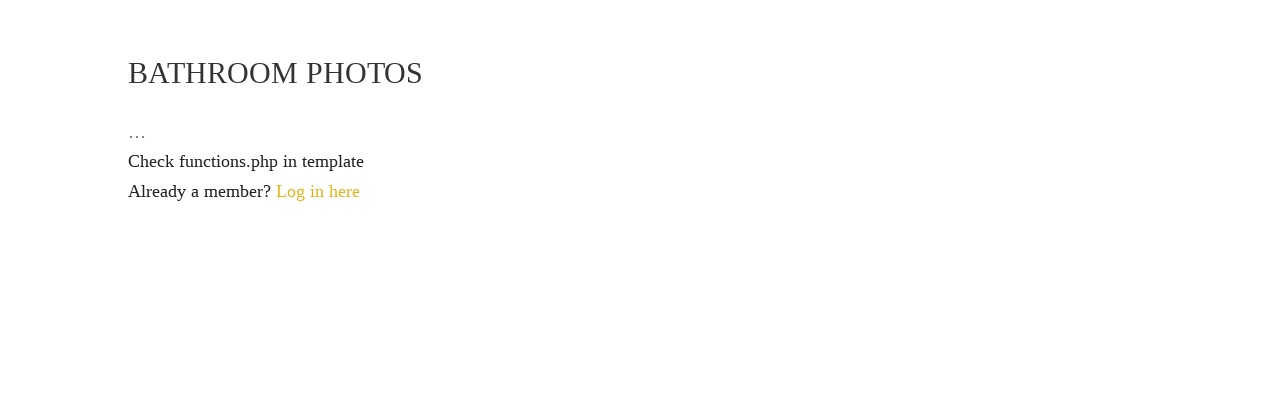

--- FILE ---
content_type: text/css
request_url: https://www.karasoncrime.com/wp-content/themes/Divi-child/style.css?ver=4.19.4
body_size: 2989
content:
/*
 Theme Name:     Karas on Crime
 Theme URI:      http://www.elegantthemes.com/gallery/divi/
 Description:    Divi Child Theme for Karas on crime
 Author:         vmnets
 Author URI:     http://www.vmnets.com
 Template:       Divi
*/
 
@import url("../Divi/style.css");
 
/* =Theme customization starts here
------------------------------------------------------- 

*/

/* Edits by Frank */
.et_pb_pagebuilder_layout #disqus_thread {width: 70%;margin: 0 auto 40px auto;}
table.archive tr:nth-child(odd) td {background-color:#fcfcfc;}
/* End Edits */

p, li {font-family:georgia;line-height:1.6;}
body {
  font-family: 'georgia', serif; font-size:18px;}
  h1, h2, h3, h4, h5, h6 {font-family:georgia;}
div.pricebox {}
#menu-member-menu, #menu-member-menu li, #menu-visitor-menu, #menu-visitor-menu li {font-family:serif;display: inline-block;font-size:12px;letter-spacing:1.1px;}
#menu-member-menu li, #menu-visitor-menu li  {margin-right: 15px;}
#menu-member-menu a:hover, #menu-visitor-menu a:hover{ color: #FFF !important;}

#main-header .container{ width: 100%; max-width: 100%; padding-right: 30px; padding-left: 30px; }
#top-header .container{ width: 100%; max-width: 100%; padding-right: 30px; padding-left: 30px; }

#et-secondary-nav li {font-family:serif;font-size:12px;letter-spacing:1.1px;}

#top-menu li, .fullwidth-menu li {font-family:georgia;font-size:14px;}
#top-menu li li a, .fullwidth-menu li li a { padding: 6px 20px; width: 200px; }

.et_pb_slide_content {font-size: 20px;}
.et_pb_bg_layout_light .et_pb_post .post-meta, .et_pb_portfolio_item .post-meta, .et_pb_bg_layout_light .et_pb_post .post-meta a, .et_pb_bg_layout_light .et_pb_portfolio_item .post-meta a {color: #999;}
.et_pb_bg_layout_dark.et_pb_fullwidth_menu ul li a {font-family:Georgia;  font-size: 15px;}
.et_pb_fullwidth_menu span.mobile_menu_bar:before {color:#fff!important;}
.et_pb_fullwidth_menu li.current-menu-item a {font-weight:bold;border-bottom:#000 2px solid;}
.et_pb_fullwidth_menu li.current-menu-item a ul.sub-menu li a {border-bottom:none;}

.et_pb_fullwidth_menu #mobile_menu1 li.current-menu-item a {border:none;color:#000!important;}

#top-menu .menu-item-8913 a, .fullwidth-menu .menu-item-8913 a {background:#e2b51c;padding:5px 10px;color:#fff!important;}
#top-menu .menu-item-8913 a:hover, .fullwidth-menu .menu-item-8913 a:hover {background:#e2b51c;}
#top-menu .menu-item-8913 li.current-menu-ancestor > a, #top-menu  .menu-item-8913 li.current-menu-item > a {color:#fff;}

.et_pb_toggle {margin-bottom: 10px}


h4.widgettitle {padding: 0 0 10px 0;text-transform: uppercase;}
a.smallblue, a.bigblue {border:none;background:-webkit-linear-gradient(top, #e2b51c 0%,#e2b51c 100%)}
a.small-button, a.big-button, a.icon-button {box-shadow:none;border-radius:0px;text-shadow:none;}
a.small-button:hover, a.big-button:hover, a.icon-button:hover {color:#ffffff!important; background:#e2b51c;}
hr {border: none;
border-top: 1px solid #ccc;
margin: 30px 0;}
h1 {text-transform:uppercase;}
h6 {text-transform:capitalize;}
#menu-visitor-menu .menu-item-9475 a {color:#e2b51c;}
.current_page_item a {color:#e2b51c!important;}
.fullwidth-menu-nav .current_page_item a {color:#fff!important;font-weight:bold;}
#top-menu li li.menu-item-has-children > a:first-child:after, .fullwidth-menu li li.menu-item-has-children > a:first-child:after {top:12px;}

.comment_avatar img {border-radius:50%;-moz-border-radius:50%;}
.comment-content p{word-wrap:break-word;}

#categories-2 .screen-reader-text {display:none;}

#category-posts-8.cat-post-widget {background-color: #303030;padding: 20px;color: #fff;}
#category-posts-8.cat-post-widget li a.post-title {color:#fff;border-bottom:#999 1px solid;padding-bottom:8px;margin-bottom:8px;display:block;}
#category-posts-8.cat-post-widget li a.post-title:hover {color:#e2b51c!important;}
#category-posts-8.cat-post-widget .widgettitle a {color:#e2b51c;}

.latest .et_pb_text_align_left {margin-bottom:0;}
.latest .et_pb_row_inner {padding-top:15px;}

.fblog .et_pb_post h2 a {font-weight:bold;}

.fblog a.more-link {  font-size: 20px;
  font-weight: 500;
  -moz-border-radius: 3px;
  -webkit-border-radius: 3px;
  border-radius: 3px;
  padding: 6px 20px;
  line-height: 1.7em;
  background: transparent;
  border: 2px solid;
  -webkit-font-smoothing: antialiased;
  -moz-osx-font-smoothing: grayscale;
  -moz-transition: all 0.2s;
  -webkit-transition: all 0.2s;
  transition: all 0.2s;
  position: relative;
color: #e2b51c !important;
display: block;max-width:100px;margin-top:20px;}

.fblog a.more-link:hover {  background: rgba( 0, 0, 0, 0.05 );
  border: 2px solid transparent;
  padding: 6px 34px 6px 14px !important;}

.fblog a.more-link:after{
  font-family: 'ETmodules';
  speak: none;
  font-style: normal;
  font-weight: normal;
  font-variant: normal;
  text-transform: none;
  line-height: 1;
  -webkit-font-smoothing: antialiased;
  -moz-osx-font-smoothing: grayscale;
font-size: 32px;
  line-height: 1em;
  content: "\35";
  opacity: 0;
  position: absolute;
  margin-left: -20px;
  -moz-transition: all 0.2s;
  -webkit-transition: all 0.2s;
  transition: all 0.2s;
  top: 7px;
  right: 5px;}

  .fblog a.more-link:hover:after {opacity: 1;
  margin-left: 0;}

#footer-widgets .footer-widget #category-posts-4 li:before {border:none;}
#footer-widgets .footer-widget #category-posts-4 li {padding-left:0;}

.et_pb_post h2 {
  margin-top: 30px;
  border-bottom: #ccc 1px solid;
  margin-bottom: 5px;
}

 /* User avatar */
#basic-user-avatar-form img {float:left; margin-right:20px;margin-bottom:60px;}
#basic-user-avatar-form input[type="submit"] {border:none;padding:10px 12px;background-color:#e2b51c;color:#fff;border-radius:0;-moz-border-radius:0;}
#basic-user-avatar-form input[type="submit"]:hover {background:#000;cursor: pointer;} 


/* Membership */ 
#membership-wrapper input[type="button"], #membership-wrapper input[type="reset"], #membership-wrapper input[type="submit"] {border:none;padding:10px 12px!important;background-color:#e2b51c;color:#fff;border-radius:0;-moz-border-radius:0;}
#membership-wrapper input[type="button"]:hover, #membership-wrapper input[type="reset"]:hover, #membership-wrapper input[type="submit"]:hover {background:#000;cursor: pointer;}
#membership-wrapper select, #membership-wrapper input, #membership-wrapper textarea {border-radius: 0!important; padding: 5px 10px!important;}

a.smallblack {  background: linear-gradient(to bottom, #383838 0%,#383838 100%)!important;border:none!important;}
li.current-cat a {color:#e2b51c;}

#top-header {  z-index: 1000;}
#main-header {z-index: 900;}

.et_pb_slide_description h2 {font-weight:bold;text-transform:inherit;}

.display-posts-listing .listing-item {
    clear: both;
}

.display-posts-listing img {
    float: left;
    margin: 0 10px 10px 0;
}
ul.display-posts-listing {padding-left:0;margin-top:20px;}
.display-posts-listing .title {display: block;
  border-bottom: #ccc 1px solid;
  padding-bottom: 5px;
  margin-bottom: 5px;
margin-top:20px;
  font-size: 20px;}
.display-posts-listing a.title {color:#303030;font-family:Georgia;font-weight:bold}
.display-posts-listing a.title:hover {color:#e2b51c;}
.display-posts-listing li {list-style:none;padding-bottom:10px;}

.fco a.et_pb_promo_button {color:#fff!important;}

.DisplayCategoriesWidget {padding-bottom:0px;float: inherit;   overflow: hidden;}

.wpmudev_video_group p {float:left;margin-right:20px;margin-bottom:20px; }
.wpmudev_video_group iframe {border:#ccc 1px solid;}
/* Submit Ticket */

.sticket {max-width:1200px;margin:40px auto;}
/*.wpas legend {font-size: 16px;color:#333; font-weight:bold;border-bottom:1px solid #ccc; repeat-x scroll left bottom transparent;margin-left:0;width:100%;padding-bottom:5px;margin-top:10px;}
*/


.wpas fieldset .form-group {max-width:50%x;float:left;margin-right:30px;}

.wpas fieldset + fieldset .form-group {margin-top:20px;float:none;max-width:100%;}



.wpas label {margin:0px 0px 0px 0px;padding:0;}

.wpas fieldset + fieldset label {margin:0;padding:0;}



.wpas fieldset {clear:both}



#ticket_priority, #ticket_type {margin-left:17px;width:100%;}

.wpas input[type="text"], .wpas textarea {width:95%;}

.wpas #ticket_subject {margin-top:15px;}



/* Ticket Submited */

.wpas-profilename, .wpas-profiletype {float:left;}

.wpas-profiletype {font-style:italic; color:#999;font-size:12px;}

.wpas-ticket-responses .ticket_profile {overflow:hidden; border-right:1px solid #ccc;padding-right:15px;}

.wpas .well {border-radius:0;box-shadow:none;padding:10px 19px 0px 10px;}

.wpas .table {margin-bottom:10px;}



/* Login */

#wpas_account_forms {overflow:hidden;clear:both;}

#wpas_account_forms .half {float:left;width:45%;margin-right:10px;}

#wpas_account_forms .half + .half {display:none;}

#wpas_account_forms .form-group {margin: 5px 0;float:none;}

#wpas_account_forms .form-group .form-control {width:95%;}

#wpas_account_forms .btn {margin-top:0;}
time {font-weight: bold;
color: #ce4b27;}

/* Calender */

.entry-content tr th, .entry-content thead th {
  color: #CCC;}
  
  /* Login*/
#menu-visitor-menu #menu-item-15233 a.et_nav_text_color_light {
    color: #fff;}
    
    #palo-lostpasswordform .forgotten-submit input[type="submit"], #palo-loginform .login-submit input[type="submit"]  {border:none;padding:10px 12px;background-color:#e2b51c;color:#fff;border-radius:0;-moz-border-radius:0;}
    #palo-lostpasswordform .forgotten-submit input[type="submit"]:hover, #palo-loginform .login-submit input[type="submit"]:hover {background:#000;cursor: pointer;}
    
    
    #layout {padding-top:30px;}
    
    
    .docs .display-posts-listing .title {border-bottom:none;margin-top: 0;
  margin-bottom: 0;}
  
  .docs .display-posts-listing a.title { border-bottom: none;
  margin-top: 0;
  margin-bottom: 0;
  background: #e2b51c;
  padding: 10px 20px;
  font-size: 16px;
  color: #fff;}
   .docs .display-posts-listing a.title:hover {background:#303030;}
  
  .et_pb_post h2 a, .et_pb_portfolio_item h3 a {font-family:Georgia;}
  article h1 {font-family:Georgia;}

#et-top-left-menu {
    float: left !important;
}

#et-top-left-menu li {
    display: inline-block;
    margin-left: 10px;
}


.ms-membership-form-wrapper{   
    width: 50%;  
    margin: 100px auto;  
}

@media only screen and (max-width: 800px) {

form#ms-shortcode-register-user-form .ms-form-element .wpmui-field-label {
    display: block;
}

form#ms-shortcode-register-user-form .ms-form-element .wpmui-field-input {
    float: none;
    width: 100%;
    margin-left: 0;
}

form#ms-shortcode-register-user-form button#register {
    margin-left: 1.4em;
}

form#ms-shortcode-register-user-form + a.wpmui-link.alignleft {
    margin-left: 1em;
}

}

.ms-membership-form-wrapper .ms-login-form + a {
    display: none;
}

.ms-membership-form-wrapper + a[title="Cancel"] {
    display: none;
}

.collapseomatic_content {
	margin-left: 0 !important;
}

#footer-info {
    font-size: 13px;
}
.video-container {
    position: relative;
    padding-bottom: 56.25%;
    padding-top: 35px;
    height: 0;
    overflow: hidden;
}
.video-container iframe {
    position: absolute;
    top:0;
    left: 0;
    width: 100%;
    height: 100%;
}

#menu-member-menu, #menu-member-menu li, #menu-visitor-menu, #menu-visitor-menu li {display: inline-block;}
#menu-member-menu li, #menu-visitor-menu li  {margin-right: 12px;}
#menu-member-menu a:hover, #menu-visitor-menu a:hover{color: #FFF !important;}
#top-menu .menu-item-8913 a, .fullwidth-menu .menu-item-8913 a {background:#3b8ee2;padding:5px 10px;color:#fff;}
#top-menu .menu-item-8913 a:hover, .fullwidth-menu .menu-item-8913 a:hover {background:#4C4C4C;}
#top-menu .menu-item-8913 li.current-menu-ancestor > a, #top-menu  .menu-item-8913 li.current-menu-item > a {color:#fff;}
h4.widgettitle {padding: 0 0 10px 0;text-transform: uppercase;}
a.smallblue, a.bigblue {border:none;background:-webkit-linear-gradient(top, #88bdff 0%,#88bdff 100%)}
a.small-button, a.big-button, a.icon-button {box-shadow:none;border-radius:0px;text-shadow:none;}
a.small-button:hover, a.big-button:hover, a.icon-button:hover {color:#ffffff!important; background:#3b8ee2;}
hr {border: none;border-top: 1px solid #ccc;margin: 30px 0;}
h1 {text-transform:uppercase;}
#top-header, #top-header a {color: #ffffff;}
#menu-item-17381 a {color: #3b8ee2;}
 #main-header .container{ width: 100%; max-width: 100%; padding-right: 30px; padding-left: 30px; }
#top-header .container{ width: 100%; max-width: 100%; padding-right: 30px; padding-left: 30px; }
#et_search_icon:before { content: "\55"; font-size: 17px; left: 0; position: absolute; top: -3px; color: #ffffff }
#top-menu .current-menu-parent > a { color: #e2b51c!important;}

--- FILE ---
content_type: text/plain
request_url: https://www.google-analytics.com/j/collect?v=1&_v=j102&a=1804962356&t=pageview&_s=1&dl=https%3A%2F%2Fwww.karasoncrime.com%2Farias-case%2Fphotos%2Fbathroom%2F&ul=en-us%40posix&dt=Bathroom%20Photos%20%7C%20Karas%20on%20Crime&sr=1280x720&vp=1280x720&_u=IEBAAEABAAAAACAAI~&jid=1643484636&gjid=1297682062&cid=523210015.1768756154&tid=UA-570694-16&_gid=1854313996.1768756154&_r=1&_slc=1&z=1956027453
body_size: -451
content:
2,cG-BR8DXXM6KW